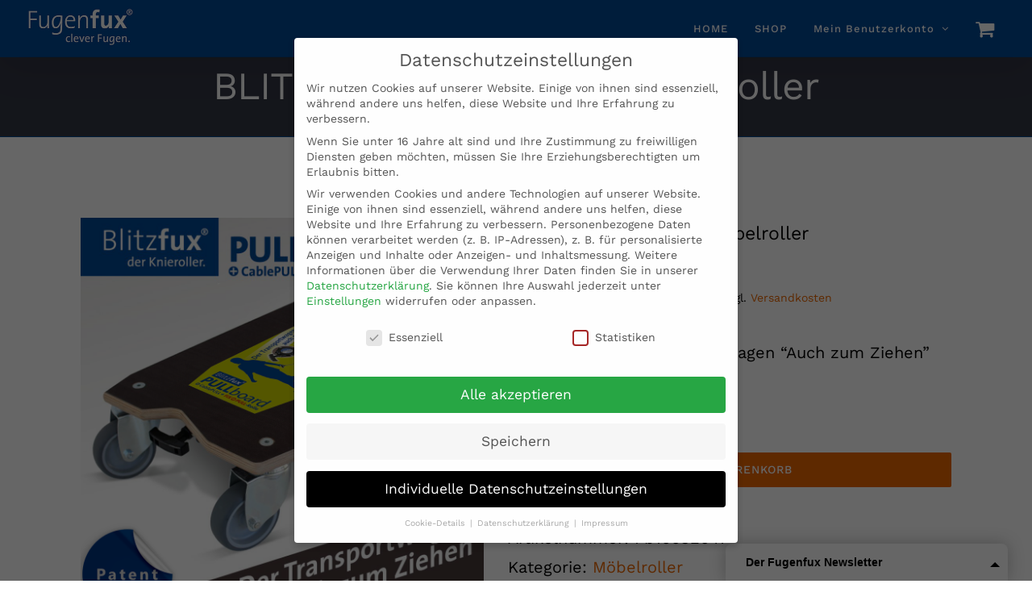

--- FILE ---
content_type: text/html
request_url: https://assets.klicktipp.com/userimages/693338/forms/275059/6eitzg5ynz8z92c9.html
body_size: 14997
content:
<!DOCTYPE HTML><html><head><meta charset="utf-8"><meta content="width=device-width, initial-scale=1.0" name="viewport"><meta content="text/html; charset=utf-8" http-equiv="Content-Type"><style type="text/css">
      body {background-color:transparent;font-family: "Helvetica Neue", Helvetica, Arial, sans-serif;font-size: 14px;line-height: 20px;font-weight: normal;color: #555555;margin: 0;padding: 0;}
      *, *::before, *::after {box-sizing: border-box;}

      button::-moz-focus-inner, input::-moz-focus-inner {border: 0 none;padding: 0;}

      .ktv2-form {position: relative;display: inline-block;padding:3px;border:none;border-radius: 7px;-moz-border-radius: 7px;-webkit-border-radius: 7px;width:100%;}
      .ktv2-form form {background-color: transparent;}

      .ktv2-form-element {margin: 0 0 10px 0;text-align: left;}
      .ktv2-form-element-label {display: block;margin: 0; padding-left: 2px; font-weight: normal;}
      .ktv2-form-element-textfield, .ktv2-form-element-textarea, .ktv2-form-element-select {
        margin: 0;
        background-color: rgba(255, 255, 255, 0.9);width: 100% !important;font-size:14px;padding: 6px 12px;outline:none;
        border: 1px solid rgba(0, 0, 0, 0.1);transition: border-color 0.15s ease-in-out 0s, box-shadow 0.15s ease-in-out 0s;
        -webkit-box-shadow: 0 1px 1px rgba(0, 0, 0, 0.075) inset;-moz-box-shadow:0 1px 1px rgba(0, 0, 0, 0.075) inset;box-shadow:0 1px 1px rgba(0, 0, 0, 0.075) inset;
      }

      .ktv2-form-links {position:relative;display:block;margin:5px 0 0 0;text-align:center;font-size: 11px;line-height: 14px;background:none;color:#999999;white-space:nowrap;}
      .ktv2-form-links a {position: relative;display:inline;color:#3b5998;text-decoration:none;font-size: 11px;line-height: 14px;}
      .ktv2-form-links a:hover {color:#324c88;text-decoration:underline;}

      .ktv2-form-element-textfield:focus, .ktv2-form-element-textarea:focus { box-shadow: 0 1px 1px rgba(0, 0, 0, 0.075) inset, 0 0 8px rgba(0, 0, 0, 0.3); outline:none;}
      .ktv2-form-element input:-moz-placeholder, .ktv2-form-element textarea:-moz-placeholder {color: #999;font-style: italic;}
      .ktv2-form-element input::-moz-placeholder, .ktv2-form-element textarea::-moz-placeholder {color: #999;opacity: 1;font-style: italic;}

      .ktv2-form-element-select {
        position: relative;
        display: inline-block;
        font-size: 15px;
        margin: 0;
        width: 100%;
        box-shadow: 0 1px 1px rgba(0, 0, 0, 0.075) inset;
        color: #555;
        vertical-align: middle;
        text-transform: none;
        outline: none;
      }

      .ktv2-submit-element {text-align: center;}

      .ktv2-submit-element-bg {position:relative;display:inline-block;text-align: center;background: transparent url() no-repeat scroll 0 0;}
      .ktv2-submit-element-bg.button-text { margin: 0 0 1px 0; }
      .ktv2-submit-element-bg.button-text:active { margin: 1px 0 0 0; }

      .ktv2-submit-element-button, .ktv2-submit-element-button:focus {
        position: relative;
        display: inline-block;
        -moz-user-select: none;
        background: transparent url() no-repeat scroll 0 0;
        border: none;
        cursor: pointer;
        font-weight: 400;
        text-align: center;
        vertical-align: middle;
        white-space: nowrap;
        outline: 0 none;
        text-decoration: none;
        width: auto;
      }

      .ktv2-submit-element-button:hover {outline: 0 none; text-decoration: none;}
      .ktv2-submit-element-button:active {outline: 0 none; text-decoration: none; }

      /* default button style: style-gradient */
      .ktv2-submit-element-button.button-text {
        background: transparent -moz-linear-gradient(top, rgba(255,255,255,0.3) 0%, rgba(255,255,255,0) 101%);
        background: transparent -webkit-linear-gradient(top, rgba(255,255,255,0.3) 0%, rgba(255,255,255,0) 101%);
        background: transparent linear-gradient(to bottom, rgba(255,255,255,0.3) 0%, rgba(255,255,255,0) 101%);
        border: 1px solid rgba(0,0,0,0.2);
        -webkit-box-shadow: 0px 1px 3px 0px rgba(0,0,0,0.3);
        -moz-box-shadow: 0px 1px 3px 0px rgba(0,0,0,0.3);
        box-shadow: 0px 1px 3px 0px rgba(0,0,0,0.3);
      }

      .ktv2-submit-element-button.button-text:hover {
        background: transparent -moz-linear-gradient(top, rgba(0,0,0,0) 0%, rgba(0,0,0,0.15) 101%);
        background: transparent -webkit-linear-gradient(top, rgba(0,0,0,0) 0%, rgba(0,0,0,0.15) 101%);
        background: transparent linear-gradient(to bottom, rgba(0,0,0,0) 0%, rgba(0,0,0,0.15) 101%);
      }

      .ktv2-submit-element-button.button-text:active {
        background: transparent -moz-linear-gradient(top, rgba(0,0,0,0.1) 0%, rgba(0,0,0,0) 20%);
        background: transparent -webkit-linear-gradient(top, rgba(0,0,0,0.1) 0%, rgba(0,0,0,0) 20%);
        background: transparent linear-gradient(to bottom, rgba(0,0,0,0.1) 0%, rgba(0,0,0,0) 20%);
        webkit-box-shadow: none;-moz-box-shadow: none;box-shadow: none;
      }

      /* default size: size-medium */
      .ktv2-submit-element-button.button-text, .ktv2-form-inline-submit,
      .ktv2-form-element-textfield, .ktv2-form-element-textarea, .ktv2-form-inline-textfield.ktv2-fbbutton-fallback {
        border-radius: 4px;-moz-border-radius: 4px;-webkit-border-radius: 4px;font-size: 17px;line-height: 1.42857;padding: 6px 12px;height: intrinsic;
      }
      .ktv2-submit-element, .ktv2-switch-form, .ktv2-switch-fbbutton {min-width:250px;}
      .ktv2-submit-element-bg.button-text {border-radius: 4px;-moz-border-radius: 4px;-webkit-border-radius: 4px;}
      .ktv2-form-element-select { height: 36px; font-size: 17px;}

      .size-small .ktv2-submit-element-button.button-text, .size-small .ktv2-form-inline-submit,
      .size-small .ktv2-form-element-textfield, .size-small .ktv2-form-element-textarea, .size-small .ktv2-form-inline-textfield.ktv2-fbbutton-fallback {
        border-radius: 3px;-moz-border-radius: 3px;-webkit-border-radius: 3px;font-size: 13px;line-height: 1.5;padding: 5px 10px;height: intrinsic;
      }
      .size-small .ktv2-submit-element, .size-small.ktv2-switch-form, .size-small.ktv2-switch-fbbutton {min-width:200px;}
      .size-small .ktv2-submit-element-bg.button-text {border-radius: 3px;-moz-border-radius: 3px;-webkit-border-radius: 3px;}
      .size-small .ktv2-form-element-select { height: 30px; font-size: 13px;}

      .size-large .ktv2-submit-element-button.button-text, .size-large .ktv2-form-inline-submit,
      .size-large .ktv2-form-element-textfield, .size-large .ktv2-form-element-textarea, .size-large .ktv2-form-inline-textfield.ktv2-fbbutton-fallback {
        border-radius: 6px;-moz-border-radius: 6px;-webkit-border-radius: 6px;font-size: 21px;line-height: 1.33333;padding: 10px 16px;height: intrinsic;
      }
      .size-large .ktv2-submit-element, .size-large.ktv2-switch-form, .size-large.ktv2-switch-fbbutton {min-width:300px;}
      .size-large .ktv2-submit-element-bg.button-text {border-radius: 6px;-moz-border-radius: 6px;-webkit-border-radius: 6px;}
      .size-large .ktv2-form-element-select { height: 46px; font-size: 21px;}

      .ktv2-form-dsgvocheckbox {
        position: relative;
        margin-bottom: 5px;
        text-align: left;
      }

      .ktv2-form-dsgvocheckbox input[type=checkbox] {
        float: left;
        margin-top: 3px;
      }

      .ktv2-form-dsgvocheckbox label {
        position: relative;
        margin: 0;
        display: block;
        font-weight: normal;
        padding-left: 20px;
      }

    </style>

      <style>

        .ktv2-form {
          width: 340px;
          padding: 10px;
          font-family: "proxima-nova", "Helvetica Neue", Helvetica, Arial, sans-serif;
        }

        .ktv2-submit-element {
            margin-bottom: 10px;
        }

        .ktv2-form-chicklet {
            margin-top: 10px;
        }

        .ktv2-widget-headline {
            font-size: 21px;
            font-weight: bold;
            line-height: 25px;
            text-align: left;
            margin: 0 10px 20px 0;
        }

        .ktv2-widget-intro {
            font-size: 14px;
            font-weight: normal;
            line-height: 16px;
            margin: 0 0 20px 0;
            text-align: left;
        }

        .ktv2-submit-element-button.button-text {
            white-space: normal;
        }

        .ktv2-form-element-textfield:focus, .ktv2-form-element-textarea:focus, .ktv2-form-element-select:focus {
            -webkit-box-shadow: 0 1px 1px rgba(0, 0, 0, 0.075) inset;
            -moz-box-shadow:0 1px 1px rgba(0, 0, 0, 0.075) inset;
            box-shadow:0 1px 1px rgba(0, 0, 0, 0.075) inset;
        }

        /*formbuilder only*/
        .ktv2-widget.preview-widget .ktv2-widget-button {
            opacity: 1 !important;
        }

        /*formbuilder only*/
        .ktv2-widget.preview-widget.widget-bottom-left .ktv2-widget-body,
        .ktv2-widget.preview-widget.widget-bottom-right .ktv2-widget-body {
          -webkit-border-top-left-radius: 0px !important;
          -webkit-border-top-right-radius: 0px !important;
          -moz-border-radius-topleft: 0px !important;
          -moz-border-radius-topright: 0px !important;
          border-top-left-radius: 0px !important;
          border-top-right-radius: 0px !important;
          box-shadow: none;
        }

        /*formbuilder only*/
        .ktv2-widget.preview-widget.widget-left .ktv2-widget-body {
          -webkit-border-top-right-radius: 0px !important;
          -webkit-border-bottom-right-radius: 0px !important;
          -moz-border-radius-topright: 0px !important;
          -moz-border-radius-bottomright: 0px !important;
          border-top-right-radius: 0px !important;
          border-bottom-right-radius: 0px !important;
          box-shadow: none;
        }

        /*formbuilder only*/
        .ktv2-widget.preview-widget.widget-right .ktv2-widget-body {
          -webkit-border-top-left-radius: 0px !important;
          -webkit-border-bottom-left-radius: 0px !important;
          -moz-border-radius-topleft: 0px !important;
          -moz-border-radius-bottomleft: 0px !important;
          border-top-left-radius: 0px !important;
          border-bottom-left-radius: 0px !important;
          box-shadow: none;
        }

      </style>
    <style type="text/css">
      .ktv2-submit-element-button.button-image, .ktv2-submit-element-button.button-image:focus {
        position: relative;
        display: inline-block;
        background: transparent url(https://assets.klicktipp.com/userimages/system/forms/buttons/form_register_medium_grey.png) no-repeat scroll 0 0px;
        border: none;
        cursor: pointer;
        width: 169px;
        height: 42px;
        outline: none;
        text-decoration: none;
      }

      .ktv2-submit-element-button.button-image:hover { background-position: -169px 0px;}
      .ktv2-submit-element-button.button-image:active { background-position: -338px 0px;}

    </style></head><body><div id="form-275059-wrapper" class="ktv2-form style-flat no-chicklet" style="background-color: #ffffff;"><div class="ktv2-widget-headline" style="color: #668ec4;">Der Fugenfux Newsletter</div><div class="ktv2-widget-intro" style="color: #333333;">Verpassen Sie keine Updates und Neueinführungen mehr </div><form id="ktv2-form-275059" accept-charset="UTF-8" target="_top" method="post" action="https://app.klicktipp.com/api/subscriber/signin.html" ><input type="hidden" id="FormField_ApiKey" name="apikey" value="6eitzg5ynz8z92c9" /><input type="hidden" id="FormField_Digit" name="fields[fieldDigit]" value="" /><div class="ktv2-form-element"><input type="text" id="FormField_EmailAddress" name="email" value="" class="ktv2-form-element-textfield" placeholder="Ihre E-Mail-Adresse" /></div><div class="ktv2-form-element"><input type="text" id="FormField_CompanyName" class="ktv2-form-element-textfield" name="fields[fieldCompanyName]" value="" placeholder="Firma (optional)" /></div><div class="ktv2-form-dsgvocheckbox"><input type="checkbox" id="DSGVOCheckbox" name="fields[DSGVOCheckbox]" class="ktv2-dsgvo-checkbox"/><label for="DSGVOCheckbox"><span style="font-size:14px; color:#000000;">Ich willige in den Empfang des Newsletters ein, den ich jederzeit mit dem Link im Newsletter selbst abbestellen kann.</span><br />
&nbsp;</label></div><div class="ktv2-submit-element" style="text-align:center"><div class="ktv2-submit-element-bg button-image" ><input type="submit" id="FormSubmit" name="FormSubmit" value=" " class="ktv2-submit-element-button button-image" /></div></div></form></div><style type="text/css">
      @media (min-width: 350px) {
        body > .ktv2-form, body > .ktv2-fbbutton { position: absolute; width:340px; left:50%; top: 50%; margin: -175px 0 0 -170px;}
      }
      </style>
    <script type='text/javascript'>

        window['ktv2_switch_form'] = function (id) {

          var mode = document.getElementById('form-' + id + '-wrapper').style.display;

          if ( mode == '' || mode == 'none' ) {
              document.getElementById('form-' + id + '-wrapper').style.display = 'inline-block';
              document.getElementById('fbb-' + id + '-wrapper').style.display = 'none';
          }
          else {
              document.getElementById('fbb-' + id + '-wrapper').style.display = 'inline-block';
              document.getElementById('form-' + id + '-wrapper').style.display = 'none';
          }

        }

        var dsgvocb = document.getElementById('DSGVOCheckbox');
        if (dsgvocb) {
          dsgvocb.setAttribute('required', 'required');
        }

        //fallback javascript for browsers that do not support the placeholder attribute
        var check = document.createElement('input');
        if ( !('placeholder' in check) ) {

          var ktplaceholder = function ( tagname ) {

            var elements = document.getElementsByTagName(tagname);

            if (elements.length > 0 ) {

              for ( var e in elements ) {

                if ( typeof elements[e].getAttribute == 'function' ) {

                  var placeholder = elements[e].getAttribute('placeholder');

                  if ( typeof placeholder != 'undefined' ) {

                    if ( elements[e].value == '' ) {
                      elements[e].value = placeholder;
                    }

                    elements[e].onblur = function() {
                      if ( this.value == '' ) {
                        this.value = this.getAttribute('placeholder');
                      }
                    };

                    elements[e].onfocus = function() {
                      if ( this.value == this.getAttribute('placeholder') ) {
                        this.value = '';
                      }
                    }

                  }
                }
              }
            }

          }

          ktplaceholder('input');
          ktplaceholder('textarea');

        }

      </script><script type='text/javascript' src='https://assets.klicktipp.com/listbuildings/system/forms/scripts/protect.js'></script></body></html>